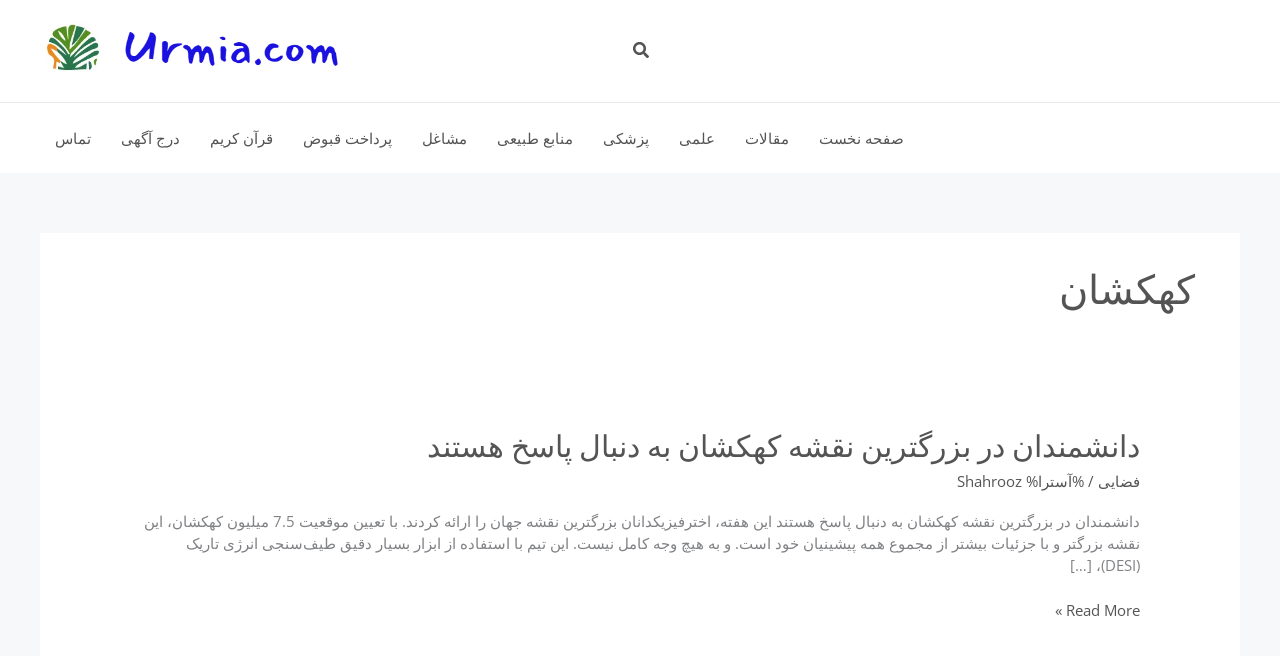

--- FILE ---
content_type: text/css
request_url: https://urmia.com/wp-content/uploads/useanyfont/uaf.css?ver=1764339799
body_size: -27
content:
				@font-face {
					font-family: 'b-nazanin';
					src: url('/wp-content/uploads/useanyfont/5932B-Nazanin.woff2') format('woff2'),
						url('/wp-content/uploads/useanyfont/5932B-Nazanin.woff') format('woff');
					  font-display: auto;
				}

				.b-nazanin{font-family: 'b-nazanin' !important;}

		